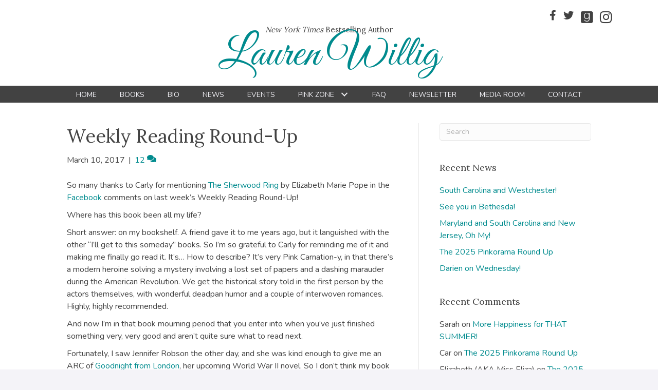

--- FILE ---
content_type: text/html; charset=UTF-8
request_url: https://laurenwillig.com/2017/03/10/weekly-reading-round-up-252/
body_size: 17680
content:
<!DOCTYPE html>
<html lang="en-US">
<head>
<meta charset="UTF-8" />
<meta name='viewport' content='width=device-width, initial-scale=1.0' />
<meta http-equiv='X-UA-Compatible' content='IE=edge' />
<link rel="profile" href="https://gmpg.org/xfn/11" />
<meta name='robots' content='index, follow, max-image-preview:large, max-snippet:-1, max-video-preview:-1' />

            <script data-no-defer="1" data-ezscrex="false" data-cfasync="false" data-pagespeed-no-defer data-cookieconsent="ignore">
                var ctPublicFunctions = {"_ajax_nonce":"aef463178d","_rest_nonce":"9650ac1231","_ajax_url":"\/wp-admin\/admin-ajax.php","_rest_url":"https:\/\/laurenwillig.com\/wp-json\/","data__cookies_type":"native","data__ajax_type":"rest","data__bot_detector_enabled":0,"data__frontend_data_log_enabled":1,"cookiePrefix":"","wprocket_detected":false,"host_url":"laurenwillig.com","text__ee_click_to_select":"Click to select the whole data","text__ee_original_email":"The complete one is","text__ee_got_it":"Got it","text__ee_blocked":"Blocked","text__ee_cannot_connect":"Cannot connect","text__ee_cannot_decode":"Can not decode email. Unknown reason","text__ee_email_decoder":"CleanTalk email decoder","text__ee_wait_for_decoding":"The magic is on the way!","text__ee_decoding_process":"Please wait a few seconds while we decode the contact data."}
            </script>
        
            <script data-no-defer="1" data-ezscrex="false" data-cfasync="false" data-pagespeed-no-defer data-cookieconsent="ignore">
                var ctPublic = {"_ajax_nonce":"aef463178d","settings__forms__check_internal":"0","settings__forms__check_external":"0","settings__forms__force_protection":0,"settings__forms__search_test":"1","settings__forms__wc_add_to_cart":0,"settings__data__bot_detector_enabled":0,"settings__sfw__anti_crawler":0,"blog_home":"https:\/\/laurenwillig.com\/","pixel__setting":"0","pixel__enabled":false,"pixel__url":null,"data__email_check_before_post":1,"data__email_check_exist_post":0,"data__cookies_type":"native","data__key_is_ok":true,"data__visible_fields_required":true,"wl_brandname":"Anti-Spam by CleanTalk","wl_brandname_short":"CleanTalk","ct_checkjs_key":1275873499,"emailEncoderPassKey":"7a324ed806f3d0c75bd789a82d351ba9","bot_detector_forms_excluded":"W10=","advancedCacheExists":false,"varnishCacheExists":false,"wc_ajax_add_to_cart":false}
            </script>
        
	<!-- This site is optimized with the Yoast SEO plugin v26.7 - https://yoast.com/wordpress/plugins/seo/ -->
	<title>Weekly Reading Round-Up - Lauren Willig</title>
	<link rel="canonical" href="https://laurenwillig.com/2017/03/10/weekly-reading-round-up-252/" />
	<meta property="og:locale" content="en_US" />
	<meta property="og:type" content="article" />
	<meta property="og:title" content="Weekly Reading Round-Up - Lauren Willig" />
	<meta property="og:description" content="So many thanks to Carly for mentioning The Sherwood Ring by Elizabeth Marie Pope in the Facebook comments on last week&#8217;s Weekly Reading Round-Up! Where has this book been all my life? Short answer: on my bookshelf. A friend gave it to me years ago, but it languished with the other &#8220;I&#8217;ll get to this&hellip;" />
	<meta property="og:url" content="https://laurenwillig.com/2017/03/10/weekly-reading-round-up-252/" />
	<meta property="og:site_name" content="Lauren Willig" />
	<meta property="article:publisher" content="https://www.facebook.com/LaurenWillig" />
	<meta property="article:published_time" content="2017-03-11T00:22:35+00:00" />
	<meta property="og:image" content="//ir-na.amazon-adsystem.com/e/ir?t=laurwill-20&l=am2&o=1&a=0618150749" />
	<meta name="author" content="Lauren Willig" />
	<meta name="twitter:card" content="summary_large_image" />
	<meta name="twitter:creator" content="@laurenwillig" />
	<meta name="twitter:site" content="@laurenwillig" />
	<meta name="twitter:label1" content="Written by" />
	<meta name="twitter:data1" content="Lauren Willig" />
	<meta name="twitter:label2" content="Est. reading time" />
	<meta name="twitter:data2" content="1 minute" />
	<script type="application/ld+json" class="yoast-schema-graph">{"@context":"https://schema.org","@graph":[{"@type":"Article","@id":"https://laurenwillig.com/2017/03/10/weekly-reading-round-up-252/#article","isPartOf":{"@id":"https://laurenwillig.com/2017/03/10/weekly-reading-round-up-252/"},"author":{"name":"Lauren Willig","@id":"https://laurenwillig.com/#/schema/person/145ed0eea69f71577ed001931419485d"},"headline":"Weekly Reading Round-Up","datePublished":"2017-03-11T00:22:35+00:00","mainEntityOfPage":{"@id":"https://laurenwillig.com/2017/03/10/weekly-reading-round-up-252/"},"wordCount":219,"commentCount":12,"articleSection":["Weekly Reading Round-Up"],"inLanguage":"en-US","potentialAction":[{"@type":"CommentAction","name":"Comment","target":["https://laurenwillig.com/2017/03/10/weekly-reading-round-up-252/#respond"]}]},{"@type":"WebPage","@id":"https://laurenwillig.com/2017/03/10/weekly-reading-round-up-252/","url":"https://laurenwillig.com/2017/03/10/weekly-reading-round-up-252/","name":"Weekly Reading Round-Up - Lauren Willig","isPartOf":{"@id":"https://laurenwillig.com/#website"},"datePublished":"2017-03-11T00:22:35+00:00","author":{"@id":"https://laurenwillig.com/#/schema/person/145ed0eea69f71577ed001931419485d"},"breadcrumb":{"@id":"https://laurenwillig.com/2017/03/10/weekly-reading-round-up-252/#breadcrumb"},"inLanguage":"en-US","potentialAction":[{"@type":"ReadAction","target":["https://laurenwillig.com/2017/03/10/weekly-reading-round-up-252/"]}]},{"@type":"BreadcrumbList","@id":"https://laurenwillig.com/2017/03/10/weekly-reading-round-up-252/#breadcrumb","itemListElement":[{"@type":"ListItem","position":1,"name":"Home","item":"https://laurenwillig.com/"},{"@type":"ListItem","position":2,"name":"News","item":"https://laurenwillig.com/news/"},{"@type":"ListItem","position":3,"name":"Weekly Reading Round-Up"}]},{"@type":"WebSite","@id":"https://laurenwillig.com/#website","url":"https://laurenwillig.com/","name":"Lauren Willig","description":"Author","potentialAction":[{"@type":"SearchAction","target":{"@type":"EntryPoint","urlTemplate":"https://laurenwillig.com/?s={search_term_string}"},"query-input":{"@type":"PropertyValueSpecification","valueRequired":true,"valueName":"search_term_string"}}],"inLanguage":"en-US"},{"@type":"Person","@id":"https://laurenwillig.com/#/schema/person/145ed0eea69f71577ed001931419485d","name":"Lauren Willig","image":{"@type":"ImageObject","inLanguage":"en-US","@id":"https://laurenwillig.com/#/schema/person/image/","url":"https://secure.gravatar.com/avatar/1717edbfd7a4ee9bb97d8dbc9a6838a3b067abb5d3d8e58241c3d18d25fc2227?s=96&d=mm&r=g","contentUrl":"https://secure.gravatar.com/avatar/1717edbfd7a4ee9bb97d8dbc9a6838a3b067abb5d3d8e58241c3d18d25fc2227?s=96&d=mm&r=g","caption":"Lauren Willig"}}]}</script>
	<!-- / Yoast SEO plugin. -->


<link rel='dns-prefetch' href='//fonts.googleapis.com' />
<link href='https://fonts.gstatic.com' crossorigin rel='preconnect' />
<link rel="alternate" type="application/rss+xml" title="Lauren Willig &raquo; Feed" href="https://laurenwillig.com/feed/" />
<link rel="alternate" type="application/rss+xml" title="Lauren Willig &raquo; Comments Feed" href="https://laurenwillig.com/comments/feed/" />
<link rel="alternate" type="application/rss+xml" title="Lauren Willig &raquo; Weekly Reading Round-Up Comments Feed" href="https://laurenwillig.com/2017/03/10/weekly-reading-round-up-252/feed/" />
<link rel="alternate" title="oEmbed (JSON)" type="application/json+oembed" href="https://laurenwillig.com/wp-json/oembed/1.0/embed?url=https%3A%2F%2Flaurenwillig.com%2F2017%2F03%2F10%2Fweekly-reading-round-up-252%2F" />
<link rel="alternate" title="oEmbed (XML)" type="text/xml+oembed" href="https://laurenwillig.com/wp-json/oembed/1.0/embed?url=https%3A%2F%2Flaurenwillig.com%2F2017%2F03%2F10%2Fweekly-reading-round-up-252%2F&#038;format=xml" />
<style id='wp-img-auto-sizes-contain-inline-css'>
img:is([sizes=auto i],[sizes^="auto," i]){contain-intrinsic-size:3000px 1500px}
/*# sourceURL=wp-img-auto-sizes-contain-inline-css */
</style>
<link rel='stylesheet' id='cleantalk-public-css-css' href='https://laurenwillig.com/wp-content/plugins/cleantalk-spam-protect/css/cleantalk-public.min.css?ver=6.70.1_1766154276' media='all' />
<link rel='stylesheet' id='cleantalk-email-decoder-css-css' href='https://laurenwillig.com/wp-content/plugins/cleantalk-spam-protect/css/cleantalk-email-decoder.min.css?ver=6.70.1_1766154276' media='all' />
<link rel='stylesheet' id='novelist-css' href='https://laurenwillig.com/wp-content/plugins/novelist/templates/novelist-front-end.css?ver=1.3.0' media='all' />
<style id='novelist-inline-css'>
.novelist-button {
			background: #333333;
		}
		
		.novelist-button:hover {
			background: #010101;
		}.novelist-button, .novelist-button:hover {
			color: #ffffff;
		}
/*# sourceURL=novelist-inline-css */
</style>
<link rel='stylesheet' id='rs-plugin-settings-css' href='https://laurenwillig.com/wp-content/plugins/revslider/public/assets/css/settings.css?ver=5.4.8.2' media='all' />
<style id='rs-plugin-settings-inline-css'>
#rs-demo-id {}
/*# sourceURL=rs-plugin-settings-inline-css */
</style>
<link rel='stylesheet' id='font-awesome-5-css' href='https://laurenwillig.com/wp-content/plugins/bb-plugin/fonts/fontawesome/5.15.4/css/all.min.css?ver=2.10.0.5' media='all' />
<link rel='stylesheet' id='font-awesome-css' href='https://laurenwillig.com/wp-content/plugins/bb-plugin/fonts/fontawesome/5.15.4/css/v4-shims.min.css?ver=2.10.0.5' media='all' />
<link rel='stylesheet' id='icon-1523828273-css' href='https://laurenwillig.com/wp-content/uploads/bb-plugin/icons/icon-1523828273/style.css?ver=2.10.0.5' media='all' />
<link rel='stylesheet' id='fl-builder-layout-bundle-aff2a42db6b23f7fbbbf1acf9dac8169-css' href='https://laurenwillig.com/wp-content/uploads/bb-plugin/cache/aff2a42db6b23f7fbbbf1acf9dac8169-layout-bundle.css?ver=2.10.0.5-1.5.2.1' media='all' />
<link rel='stylesheet' id='jquery-magnificpopup-css' href='https://laurenwillig.com/wp-content/plugins/bb-plugin/css/jquery.magnificpopup.min.css?ver=2.10.0.5' media='all' />
<link rel='stylesheet' id='bootstrap-css' href='https://laurenwillig.com/wp-content/themes/bb-theme/css/bootstrap.min.css?ver=1.7.19.1' media='all' />
<link rel='stylesheet' id='fl-automator-skin-css' href='https://laurenwillig.com/wp-content/uploads/bb-theme/skin-693461fc5d489.css?ver=1.7.19.1' media='all' />
<link rel='stylesheet' id='pp-animate-css' href='https://laurenwillig.com/wp-content/plugins/bbpowerpack/assets/css/animate.min.css?ver=3.5.1' media='all' />
<link rel='stylesheet' id='fl-builder-google-fonts-8f7c1ee6a9b9e319523914a522ec0709-css' href='//fonts.googleapis.com/css?family=Nunito%3A300%2C400%2C700%7CLora%3A400%7CGreat+Vibes%3A400&#038;ver=6.9' media='all' />
<script src="https://laurenwillig.com/wp-content/plugins/cleantalk-spam-protect/js/apbct-public-bundle_gathering.min.js?ver=6.70.1_1766154276" id="apbct-public-bundle_gathering.min-js-js"></script>
<script src="https://laurenwillig.com/wp-includes/js/jquery/jquery.min.js?ver=3.7.1" id="jquery-core-js"></script>
<script src="https://laurenwillig.com/wp-includes/js/jquery/jquery-migrate.min.js?ver=3.4.1" id="jquery-migrate-js"></script>
<script src="https://laurenwillig.com/wp-content/plugins/revslider/public/assets/js/jquery.themepunch.tools.min.js?ver=5.4.8.2" id="tp-tools-js"></script>
<script src="https://laurenwillig.com/wp-content/plugins/revslider/public/assets/js/jquery.themepunch.revolution.min.js?ver=5.4.8.2" id="revmin-js"></script>
<link rel="https://api.w.org/" href="https://laurenwillig.com/wp-json/" /><link rel="alternate" title="JSON" type="application/json" href="https://laurenwillig.com/wp-json/wp/v2/posts/10143" /><link rel="EditURI" type="application/rsd+xml" title="RSD" href="https://laurenwillig.com/xmlrpc.php?rsd" />
<link rel='shortlink' href='https://laurenwillig.com/?p=10143' />
		<script>
			var bb_powerpack = {
				version: '2.40.10',
				getAjaxUrl: function() { return atob( 'aHR0cHM6Ly9sYXVyZW53aWxsaWcuY29tL3dwLWFkbWluL2FkbWluLWFqYXgucGhw' ); },
				callback: function() {},
				mapMarkerData: {},
				post_id: '10143',
				search_term: '',
				current_page: 'https://laurenwillig.com/2017/03/10/weekly-reading-round-up-252/',
				conditionals: {
					is_front_page: false,
					is_home: false,
					is_archive: false,
					current_post_type: '',
					is_tax: false,
										is_author: false,
					current_author: false,
					is_search: false,
									}
			};
		</script>
		<link rel="pingback" href="https://laurenwillig.com/xmlrpc.php">
<style>.recentcomments a{display:inline !important;padding:0 !important;margin:0 !important;}</style><meta name="generator" content="Powered by Slider Revolution 5.4.8.2 - responsive, Mobile-Friendly Slider Plugin for WordPress with comfortable drag and drop interface." />
<script type="text/javascript">function setREVStartSize(e){									
						try{ e.c=jQuery(e.c);var i=jQuery(window).width(),t=9999,r=0,n=0,l=0,f=0,s=0,h=0;
							if(e.responsiveLevels&&(jQuery.each(e.responsiveLevels,function(e,f){f>i&&(t=r=f,l=e),i>f&&f>r&&(r=f,n=e)}),t>r&&(l=n)),f=e.gridheight[l]||e.gridheight[0]||e.gridheight,s=e.gridwidth[l]||e.gridwidth[0]||e.gridwidth,h=i/s,h=h>1?1:h,f=Math.round(h*f),"fullscreen"==e.sliderLayout){var u=(e.c.width(),jQuery(window).height());if(void 0!=e.fullScreenOffsetContainer){var c=e.fullScreenOffsetContainer.split(",");if (c) jQuery.each(c,function(e,i){u=jQuery(i).length>0?u-jQuery(i).outerHeight(!0):u}),e.fullScreenOffset.split("%").length>1&&void 0!=e.fullScreenOffset&&e.fullScreenOffset.length>0?u-=jQuery(window).height()*parseInt(e.fullScreenOffset,0)/100:void 0!=e.fullScreenOffset&&e.fullScreenOffset.length>0&&(u-=parseInt(e.fullScreenOffset,0))}f=u}else void 0!=e.minHeight&&f<e.minHeight&&(f=e.minHeight);e.c.closest(".rev_slider_wrapper").css({height:f})					
						}catch(d){console.log("Failure at Presize of Slider:"+d)}						
					};</script>
</head>
<body class="wp-singular post-template-default single single-post postid-10143 single-format-standard wp-theme-bb-theme fl-builder-2-10-0-5 fl-themer-1-5-2-1 fl-theme-1-7-19-1 fl-no-js fl-theme-builder-header fl-theme-builder-header-header fl-theme-builder-footer fl-theme-builder-footer-footer fl-framework-bootstrap fl-preset-default fl-full-width fl-has-sidebar fl-search-active" itemscope="itemscope" itemtype="https://schema.org/WebPage">
<a aria-label="Skip to content" class="fl-screen-reader-text" href="#fl-main-content">Skip to content</a><div class="fl-page">
	<header class="fl-builder-content fl-builder-content-51 fl-builder-global-templates-locked" data-post-id="51" data-type="header" data-sticky="0" data-sticky-on="" data-sticky-breakpoint="medium" data-shrink="0" data-overlay="0" data-overlay-bg="transparent" data-shrink-image-height="50px" role="banner" itemscope="itemscope" itemtype="http://schema.org/WPHeader"><div class="fl-row fl-row-full-width fl-row-bg-color fl-node-5ad3c724d3840 fl-row-default-height fl-row-align-center" data-node="5ad3c724d3840">
	<div class="fl-row-content-wrap">
						<div class="fl-row-content fl-row-fixed-width fl-node-content">
		
<div class="fl-col-group fl-node-5ad3c724d388b fl-col-group-equal-height fl-col-group-align-center fl-col-group-custom-width" data-node="5ad3c724d388b">
			<div class="fl-col fl-node-5ad3c724d3912 fl-col-bg-color fl-col-small-custom-width" data-node="5ad3c724d3912">
	<div class="fl-col-content fl-node-content"><div class="fl-module fl-module-icon-group fl-node-5ad3c724d3abe" data-node="5ad3c724d3abe">
	<div class="fl-module-content fl-node-content">
		<div class="fl-icon-group">
	<span class="fl-icon">
								<a href="https://www.facebook.com/LaurenWillig" target="_blank" rel="noopener" >
							<i class="fa fa-facebook" aria-hidden="true"></i>
						</a>
			</span>
		<span class="fl-icon">
								<a href="https://twitter.com/laurenwillig" target="_blank" rel="noopener" >
							<i class="fa fa-twitter" aria-hidden="true"></i>
						</a>
			</span>
		<span class="fl-icon">
								<a href="https://www.goodreads.com/author/show/14469.Lauren_Willig" target="_blank" rel="noopener" >
							<i class="fabrands-goodreads" aria-hidden="true"></i>
						</a>
			</span>
		<span class="fl-icon">
								<a href="https://www.instagram.com/laurenwillig/" target="_blank" rel="noopener" >
							<i class="fabrands-instagram" aria-hidden="true"></i>
						</a>
			</span>
	</div>
	</div>
</div>
</div>
</div>
	</div>

<div class="fl-col-group fl-node-5afc8eb832c9f" data-node="5afc8eb832c9f">
			<div class="fl-col fl-node-5afc8eb832d83 fl-col-bg-color" data-node="5afc8eb832d83">
	<div class="fl-col-content fl-node-content"><div class="fl-module fl-module-heading fl-node-5afc8eb832bfa" data-node="5afc8eb832bfa">
	<div class="fl-module-content fl-node-content">
		<h2 class="fl-heading">
		<span class="fl-heading-text"><em>New York Times</em> Bestselling Author</span>
	</h2>
	</div>
</div>
</div>
</div>
	</div>

<div class="fl-col-group fl-node-5ad3c82be3dcf" data-node="5ad3c82be3dcf">
			<div class="fl-col fl-node-5ad3c82be3f06 fl-col-bg-color" data-node="5ad3c82be3f06">
	<div class="fl-col-content fl-node-content"><div class="fl-module fl-module-heading fl-node-5ad3c724d394f" data-node="5ad3c724d394f">
	<div class="fl-module-content fl-node-content">
		<h1 class="fl-heading">
		<a
		href="https://laurenwillig.com"
		title="Lauren Willig"
		target="_self"
			>
		<span class="fl-heading-text">Lauren Willig</span>
		</a>
	</h1>
	</div>
</div>
</div>
</div>
	</div>
		</div>
	</div>
</div>
<div class="fl-row fl-row-full-width fl-row-bg-color fl-node-5ad3c7974348d fl-row-default-height fl-row-align-center" data-node="5ad3c7974348d">
	<div class="fl-row-content-wrap">
						<div class="fl-row-content fl-row-fixed-width fl-node-content">
		
<div class="fl-col-group fl-node-5ad3c79744f75" data-node="5ad3c79744f75">
			<div class="fl-col fl-node-5ad3c7974500f fl-col-bg-color" data-node="5ad3c7974500f">
	<div class="fl-col-content fl-node-content"><div class="fl-module fl-module-pp-advanced-menu fl-node-5ad3c7b47729b" data-node="5ad3c7b47729b">
	<div class="fl-module-content fl-node-content">
		<div class="pp-advanced-menu pp-advanced-menu-accordion-collapse pp-menu-default pp-menu-align-center pp-menu-position-below">
   				<div class="pp-advanced-menu-mobile">
			<button class="pp-advanced-menu-mobile-toggle hamburger" tabindex="0" aria-label="Menu" aria-expanded="false">
				<div class="pp-hamburger"><div class="pp-hamburger-box"><div class="pp-hamburger-inner"></div></div></div>			</button>
			</div>
			   	<div class="pp-clear"></div>
	<nav class="pp-menu-nav" aria-label="Menu" itemscope="itemscope" itemtype="https://schema.org/SiteNavigationElement">
		<ul id="menu-primary-navigation" class="menu pp-advanced-menu-horizontal pp-toggle-arrows"><li id="menu-item-43" class="menu-item menu-item-type-post_type menu-item-object-page menu-item-home"><a href="https://laurenwillig.com/"><span class="menu-item-text">Home</span></a></li><li id="menu-item-88" class="menu-item menu-item-type-custom menu-item-object-custom"><a href="/books"><span class="menu-item-text">Books</span></a></li><li id="menu-item-41" class="menu-item menu-item-type-post_type menu-item-object-page"><a href="https://laurenwillig.com/bio/"><span class="menu-item-text">Bio</span></a></li><li id="menu-item-39" class="menu-item menu-item-type-post_type menu-item-object-page current_page_parent"><a href="https://laurenwillig.com/news/"><span class="menu-item-text">News</span></a></li><li id="menu-item-358" class="menu-item menu-item-type-post_type menu-item-object-page"><a href="https://laurenwillig.com/events/"><span class="menu-item-text">Events</span></a></li><li id="menu-item-196" class="menu-item menu-item-type-post_type menu-item-object-page menu-item-has-children pp-has-submenu"><div class="pp-has-submenu-container"><a href="https://laurenwillig.com/pink-zone/"><span class="menu-item-text">Pink Zone<span class="pp-menu-toggle" tabindex="0" aria-expanded="false" aria-label="Pink Zone: submenu" role="button"></span></span></a></div><ul class="sub-menu">	<li id="menu-item-273" class="menu-item menu-item-type-post_type menu-item-object-page"><a href="https://laurenwillig.com/book-order/"><span class="menu-item-text">Book Order</span></a></li>	<li id="menu-item-328" class="menu-item menu-item-type-post_type menu-item-object-page"><a href="https://laurenwillig.com/family-trees/"><span class="menu-item-text">Family Trees</span></a></li>	<li id="menu-item-345" class="menu-item menu-item-type-post_type menu-item-object-page"><a href="https://laurenwillig.com/whos-who/"><span class="menu-item-text">Who&#8217;s Who</span></a></li>	<li id="menu-item-337" class="menu-item menu-item-type-post_type menu-item-object-page"><a href="https://laurenwillig.com/cheat-sheets/"><span class="menu-item-text">Cheat Sheets</span></a></li>	<li id="menu-item-318" class="menu-item menu-item-type-post_type menu-item-object-page"><a href="https://laurenwillig.com/playlists/"><span class="menu-item-text">Playlists</span></a></li></ul></li><li id="menu-item-207" class="menu-item menu-item-type-post_type menu-item-object-page"><a href="https://laurenwillig.com/faq/"><span class="menu-item-text">FAQ</span></a></li><li id="menu-item-50" class="menu-item menu-item-type-post_type menu-item-object-page"><a href="https://laurenwillig.com/newsletter/"><span class="menu-item-text">Newsletter</span></a></li><li id="menu-item-40" class="menu-item menu-item-type-post_type menu-item-object-page"><a href="https://laurenwillig.com/media-room/"><span class="menu-item-text">Media Room</span></a></li><li id="menu-item-46" class="menu-item menu-item-type-post_type menu-item-object-page"><a href="https://laurenwillig.com/contact/"><span class="menu-item-text">Contact</span></a></li></ul>	</nav>
</div>
	</div>
</div>
</div>
</div>
	</div>
		</div>
	</div>
</div>
</header>	<div id="fl-main-content" class="fl-page-content" itemprop="mainContentOfPage" role="main">

		
<div class="container">
	<div class="row">

		
		<div class="fl-content fl-content-left col-md-8">
			<article class="fl-post post-10143 post type-post status-publish format-standard hentry category-weekly-reading-round-up" id="fl-post-10143" itemscope itemtype="https://schema.org/BlogPosting">

	
	<header class="fl-post-header">
		<h1 class="fl-post-title" itemprop="headline">
			Weekly Reading Round-Up					</h1>
		<div class="fl-post-meta fl-post-meta-top"><span class="fl-post-date">March 10, 2017</span><span class="fl-sep"> | </span><span class="fl-comments-popup-link"><a href="https://laurenwillig.com/2017/03/10/weekly-reading-round-up-252/#comments" tabindex="-1" aria-hidden="true"><span aria-label="Comments: 12">12 <i aria-hidden="true" class="fas fa-comments"></i></span></a></span></div><meta itemscope itemprop="mainEntityOfPage" itemtype="https://schema.org/WebPage" itemid="https://laurenwillig.com/2017/03/10/weekly-reading-round-up-252/" content="Weekly Reading Round-Up" /><meta itemprop="datePublished" content="2017-03-10" /><meta itemprop="dateModified" content="2017-03-10" /><div itemprop="publisher" itemscope itemtype="https://schema.org/Organization"><meta itemprop="name" content="Lauren Willig"></div><div itemscope itemprop="author" itemtype="https://schema.org/Person"><meta itemprop="url" content="https://laurenwillig.com/author/lwillig/" /><meta itemprop="name" content="Lauren Willig" /></div><div itemprop="interactionStatistic" itemscope itemtype="https://schema.org/InteractionCounter"><meta itemprop="interactionType" content="https://schema.org/CommentAction" /><meta itemprop="userInteractionCount" content="12" /></div>	</header><!-- .fl-post-header -->

	
	
	<div class="fl-post-content clearfix" itemprop="text">
		<p>So many thanks to Carly for mentioning <a target="_blank" href="https://www.amazon.com/gp/product/0618150749/ref=as_li_tl?ie=UTF8&#038;camp=1789&#038;creative=9325&#038;creativeASIN=0618150749&#038;linkCode=as2&#038;tag=laurwill-20&#038;linkId=92c5c028327c8f3cd09c529de8fa75df">The Sherwood Ring</a><img decoding="async" src="//ir-na.amazon-adsystem.com/e/ir?t=laurwill-20&#038;l=am2&#038;o=1&#038;a=0618150749" width="1" height="1" border="0" alt="" style="border:none !important; margin:0px !important;" /> by Elizabeth Marie Pope in the <a href="https://www.facebook.com/LaurenWillig/">Facebook </a>comments on last week&#8217;s Weekly Reading Round-Up! </p>
<p>Where has this book been all my life?</p>
<p>Short answer: on my bookshelf.  A friend gave it to me years ago, but it languished with the other &#8220;I&#8217;ll get to this someday&#8221; books.  So I&#8217;m so grateful to Carly for reminding me of it and making me finally go read it.  It&#8217;s&#8230;  How to describe?  It&#8217;s very Pink Carnation-y, in that there&#8217;s a  modern heroine solving a mystery involving a lost set of papers and a dashing marauder during the American Revolution.  We get the historical story told in the first person by the actors themselves, with wonderful deadpan humor and a couple of interwoven romances.  Highly, highly recommended.</p>
<p>And now I&#8217;m in that book mourning period that you enter into when you&#8217;ve just finished something very, very good and aren&#8217;t quite sure what to read next.  </p>
<p>Fortunately, I saw Jennifer Robson the other day, and she was kind enough to give me an ARC of <a target="_blank" href="https://www.amazon.com/gp/product/0062389858/ref=as_li_tl?ie=UTF8&#038;camp=1789&#038;creative=9325&#038;creativeASIN=0062389858&#038;linkCode=as2&#038;tag=laurwill-20&#038;linkId=f4fd63ca7d0a77bdb8214ab2945d0e47">Goodnight from London</a><img decoding="async" src="//ir-na.amazon-adsystem.com/e/ir?t=laurwill-20&#038;l=am2&#038;o=1&#038;a=0062389858" width="1" height="1" border="0" alt="" style="border:none !important; margin:0px !important;" />, her upcoming World War II novel.  So I don&#8217;t think my book slump will last long!</p>
<p>What have you been reading this week?</p>
	</div><!-- .fl-post-content -->

	
	<div class="fl-post-meta fl-post-meta-bottom"><div class="fl-post-cats-tags">Posted in <a href="https://laurenwillig.com/category/weekly-reading-round-up/" rel="category tag">Weekly Reading Round-Up</a></div></div>		
</article>
<div class="fl-comments">

	
		<div class="fl-comments-list">

		<h2 class="fl-comments-list-title">
			12 Comments		</h2>

		<ol id="comments">
		<li class="comment even thread-even depth-1" id="li-comment-26671">
	<div id="comment-26671" class="comment-body clearfix">

		<div class="comment-meta">
			<span class="comment-avatar">
				<img alt='' src='https://secure.gravatar.com/avatar/2c1f79a8c479d89484091bffd6fd7d2a1983a9528186613a4641b3b690cc154c?s=80&#038;d=mm&#038;r=g' srcset='https://secure.gravatar.com/avatar/2c1f79a8c479d89484091bffd6fd7d2a1983a9528186613a4641b3b690cc154c?s=160&#038;d=mm&#038;r=g 2x' class='avatar avatar-80 photo' height='80' width='80' decoding='async'/>			</span>
			<span class="comment-author-link">mary</span> <span class="comment-date">on March 10, 2017 at 10:11 pm</span>
		</div><!-- .comment-meta -->

		<div class="comment-content clearfix">
						<p>Rhys Bowen&#8217;s In Farleigh Fields. Another WWII story &#8211; spies, romance and shady characters. Haven&#8217;t finished it quite yet &#8211; probably will tonight. Also re-read Janet Evanovich&#8217;s Pursuit, the last (so far) in the O&#8217;Hare and Fox series. Also for the historian in you, Lauren, you&#8217;ll probably enjoy Clementine by Sonia Purnell. Very interesting.</p>
					</div><!-- .comment-content -->

		<div class="comment-reply-link"><a rel="nofollow" class="comment-reply-link" href="#comment-26671" data-commentid="26671" data-postid="10143" data-belowelement="comment-26671" data-respondelement="respond" data-replyto="Reply to mary" aria-label="Reply to mary">Reply</a></div>
	</div><!-- .comment-body -->
</li><!-- #comment-## -->
<li class="comment odd alt thread-odd thread-alt depth-1" id="li-comment-26672">
	<div id="comment-26672" class="comment-body clearfix">

		<div class="comment-meta">
			<span class="comment-avatar">
				<img alt='' src='https://secure.gravatar.com/avatar/3c0d33b1b3f5b09f45bec8cef2f8306b6e4fcc0d5c665c2c6dcbeacc57caa9ea?s=80&#038;d=mm&#038;r=g' srcset='https://secure.gravatar.com/avatar/3c0d33b1b3f5b09f45bec8cef2f8306b6e4fcc0d5c665c2c6dcbeacc57caa9ea?s=160&#038;d=mm&#038;r=g 2x' class='avatar avatar-80 photo' height='80' width='80' loading='lazy' decoding='async'/>			</span>
			<span class="comment-author-link">Pat Dupuy</span> <span class="comment-date">on March 10, 2017 at 10:14 pm</span>
		</div><!-- .comment-meta -->

		<div class="comment-content clearfix">
						<p>I&#8217;m reading The Wicked C ity. So good! I just finished an ARC of MJ  Carter: The Devil&#8217;s Feast. Really liked it. For you Victoria fans it takes place right after she had her first or second baby.</p>
					</div><!-- .comment-content -->

		<div class="comment-reply-link"><a rel="nofollow" class="comment-reply-link" href="#comment-26672" data-commentid="26672" data-postid="10143" data-belowelement="comment-26672" data-respondelement="respond" data-replyto="Reply to Pat Dupuy" aria-label="Reply to Pat Dupuy">Reply</a></div>
	</div><!-- .comment-body -->
</li><!-- #comment-## -->
<li class="comment even thread-even depth-1" id="li-comment-26673">
	<div id="comment-26673" class="comment-body clearfix">

		<div class="comment-meta">
			<span class="comment-avatar">
				<img alt='' src='https://secure.gravatar.com/avatar/f2a94c6caf9e6e1900970dd588e9a610c73456609d15eaeea5420c96e87603f0?s=80&#038;d=mm&#038;r=g' srcset='https://secure.gravatar.com/avatar/f2a94c6caf9e6e1900970dd588e9a610c73456609d15eaeea5420c96e87603f0?s=160&#038;d=mm&#038;r=g 2x' class='avatar avatar-80 photo' height='80' width='80' loading='lazy' decoding='async'/>			</span>
			<span class="comment-author-link">Lauren H</span> <span class="comment-date">on March 10, 2017 at 10:51 pm</span>
		</div><!-- .comment-meta -->

		<div class="comment-content clearfix">
						<p>I just finished Karen White&#8217;s The Night the Lights Went Out, which I started last week. Could not put it down. Definite book mourning. Can&#8217;t wait for it to come out so I can buy it and read it again! So glad I got this galley because I&#8217;ve been in a reading slump, not really enthusiastic about anything.</p>
					</div><!-- .comment-content -->

		<div class="comment-reply-link"><a rel="nofollow" class="comment-reply-link" href="#comment-26673" data-commentid="26673" data-postid="10143" data-belowelement="comment-26673" data-respondelement="respond" data-replyto="Reply to Lauren H" aria-label="Reply to Lauren H">Reply</a></div>
	</div><!-- .comment-body -->
</li><!-- #comment-## -->
<li class="comment odd alt thread-odd thread-alt depth-1" id="li-comment-26674">
	<div id="comment-26674" class="comment-body clearfix">

		<div class="comment-meta">
			<span class="comment-avatar">
				<img alt='' src='https://secure.gravatar.com/avatar/7716a18defb10c195dc0cae5f79e96c657e94c8c901713daf29b52f992731234?s=80&#038;d=mm&#038;r=g' srcset='https://secure.gravatar.com/avatar/7716a18defb10c195dc0cae5f79e96c657e94c8c901713daf29b52f992731234?s=160&#038;d=mm&#038;r=g 2x' class='avatar avatar-80 photo' height='80' width='80' loading='lazy' decoding='async'/>			</span>
			<span class="comment-author-link"><a href="http://strange-and-random-happenstance.blogspot.com/" class="url" rel="ugc external nofollow">Miss Eliza</a></span> <span class="comment-date">on March 11, 2017 at 4:03 am</span>
		</div><!-- .comment-meta -->

		<div class="comment-content clearfix">
						<p>I finished the rather dissatisfying The Uninvited Guests by Cat Winter, was supposed to be Gothic, was a little bit to WWI Sixth Sense&#8230; now I&#8217;m reading a book for book club, A Darker Shade of Magic, which I&#8217;m really liking, because while it might be fantasy it&#8217;s in my favorite time period, Regency England!</p>
					</div><!-- .comment-content -->

		<div class="comment-reply-link"><a rel="nofollow" class="comment-reply-link" href="#comment-26674" data-commentid="26674" data-postid="10143" data-belowelement="comment-26674" data-respondelement="respond" data-replyto="Reply to Miss Eliza" aria-label="Reply to Miss Eliza">Reply</a></div>
	</div><!-- .comment-body -->
</li><!-- #comment-## -->
<li class="comment even thread-even depth-1" id="li-comment-26675">
	<div id="comment-26675" class="comment-body clearfix">

		<div class="comment-meta">
			<span class="comment-avatar">
				<img alt='' src='https://secure.gravatar.com/avatar/3ed4cea872c62b12815d89a4b357282592f7ef40f929c7b6546fb4e496252720?s=80&#038;d=mm&#038;r=g' srcset='https://secure.gravatar.com/avatar/3ed4cea872c62b12815d89a4b357282592f7ef40f929c7b6546fb4e496252720?s=160&#038;d=mm&#038;r=g 2x' class='avatar avatar-80 photo' height='80' width='80' loading='lazy' decoding='async'/>			</span>
			<span class="comment-author-link">Abby</span> <span class="comment-date">on March 11, 2017 at 10:31 am</span>
		</div><!-- .comment-meta -->

		<div class="comment-content clearfix">
						<p>Lauren, have you ever come across Elizabeth Marie Pope&#8217;s The Perilous Gard which is best described as a book I loved even more than The Sherwood Ring and that that is saying something? It has Tam Lin undertones and another great heroine. </p>
<p>For research purposes, I am reading lengthy tomes on debates on luxury and its corrupting influences in the eighteenth century, for me, I just finished Jackie Bennett&#8217;s Shakespeare&#8217;s Gardens which is a perfect blend of travel reading, gardens and Shakespeare.</p>
					</div><!-- .comment-content -->

		<div class="comment-reply-link"><a rel="nofollow" class="comment-reply-link" href="#comment-26675" data-commentid="26675" data-postid="10143" data-belowelement="comment-26675" data-respondelement="respond" data-replyto="Reply to Abby" aria-label="Reply to Abby">Reply</a></div>
	</div><!-- .comment-body -->
</li><!-- #comment-## -->
<li class="comment odd alt thread-odd thread-alt depth-1" id="li-comment-26676">
	<div id="comment-26676" class="comment-body clearfix">

		<div class="comment-meta">
			<span class="comment-avatar">
				<img alt='' src='https://secure.gravatar.com/avatar/0b9dcc307f8c8f14e8e6bc999307e5c0e0ca0820592ecd3bb2cc64c9acd88594?s=80&#038;d=mm&#038;r=g' srcset='https://secure.gravatar.com/avatar/0b9dcc307f8c8f14e8e6bc999307e5c0e0ca0820592ecd3bb2cc64c9acd88594?s=160&#038;d=mm&#038;r=g 2x' class='avatar avatar-80 photo' height='80' width='80' loading='lazy' decoding='async'/>			</span>
			<span class="comment-author-link">Sheila</span> <span class="comment-date">on March 11, 2017 at 12:23 pm</span>
		</div><!-- .comment-meta -->

		<div class="comment-content clearfix">
						<p>I can&#8217;t tell you how much I loved I Let You Go by Clare Macintosh:  A little bit romance, a lot of police procedural and some psychology, but nothing like the horrid Girl On a Train.</p>
					</div><!-- .comment-content -->

		<div class="comment-reply-link"><a rel="nofollow" class="comment-reply-link" href="#comment-26676" data-commentid="26676" data-postid="10143" data-belowelement="comment-26676" data-respondelement="respond" data-replyto="Reply to Sheila" aria-label="Reply to Sheila">Reply</a></div>
	</div><!-- .comment-body -->
</li><!-- #comment-## -->
<li class="comment even thread-even depth-1" id="li-comment-26677">
	<div id="comment-26677" class="comment-body clearfix">

		<div class="comment-meta">
			<span class="comment-avatar">
				<img alt='' src='https://secure.gravatar.com/avatar/99cdc15064a756de83a64eae60db8eaaec09ee8d4f16fffa6864dc65ec02db5e?s=80&#038;d=mm&#038;r=g' srcset='https://secure.gravatar.com/avatar/99cdc15064a756de83a64eae60db8eaaec09ee8d4f16fffa6864dc65ec02db5e?s=160&#038;d=mm&#038;r=g 2x' class='avatar avatar-80 photo' height='80' width='80' loading='lazy' decoding='async'/>			</span>
			<span class="comment-author-link">Mary List</span> <span class="comment-date">on March 11, 2017 at 3:01 pm</span>
		</div><!-- .comment-meta -->

		<div class="comment-content clearfix">
						<p>All the Weyrs Of Pern. I love The Dragonriders series. Pern is my home away from home planet.</p>
					</div><!-- .comment-content -->

		<div class="comment-reply-link"><a rel="nofollow" class="comment-reply-link" href="#comment-26677" data-commentid="26677" data-postid="10143" data-belowelement="comment-26677" data-respondelement="respond" data-replyto="Reply to Mary List" aria-label="Reply to Mary List">Reply</a></div>
	</div><!-- .comment-body -->
</li><!-- #comment-## -->
<li class="comment odd alt thread-odd thread-alt depth-1" id="li-comment-26678">
	<div id="comment-26678" class="comment-body clearfix">

		<div class="comment-meta">
			<span class="comment-avatar">
				<img alt='' src='https://secure.gravatar.com/avatar/1bab51fcb53eac8736e8e3db3290dcb5a443d549593ac1095fab8cdc7682289a?s=80&#038;d=mm&#038;r=g' srcset='https://secure.gravatar.com/avatar/1bab51fcb53eac8736e8e3db3290dcb5a443d549593ac1095fab8cdc7682289a?s=160&#038;d=mm&#038;r=g 2x' class='avatar avatar-80 photo' height='80' width='80' loading='lazy' decoding='async'/>			</span>
			<span class="comment-author-link">LynnS</span> <span class="comment-date">on March 11, 2017 at 3:38 pm</span>
		</div><!-- .comment-meta -->

		<div class="comment-content clearfix">
						<p>The Sherwood Ring has been languishing in my TBR pile for  years!  I bought it because Perilous Gard is my favorite retelling of Tam Lin.  I&#8217;m moving it up the list, now.</p>
					</div><!-- .comment-content -->

		<div class="comment-reply-link"><a rel="nofollow" class="comment-reply-link" href="#comment-26678" data-commentid="26678" data-postid="10143" data-belowelement="comment-26678" data-respondelement="respond" data-replyto="Reply to LynnS" aria-label="Reply to LynnS">Reply</a></div>
	</div><!-- .comment-body -->
</li><!-- #comment-## -->
<li class="comment even thread-even depth-1" id="li-comment-26679">
	<div id="comment-26679" class="comment-body clearfix">

		<div class="comment-meta">
			<span class="comment-avatar">
				<img alt='' src='https://secure.gravatar.com/avatar/e8c08b0d7a23e0ded7391c890da79efea2cefe0b1f1b8e8232ea9303affff1e9?s=80&#038;d=mm&#038;r=g' srcset='https://secure.gravatar.com/avatar/e8c08b0d7a23e0ded7391c890da79efea2cefe0b1f1b8e8232ea9303affff1e9?s=160&#038;d=mm&#038;r=g 2x' class='avatar avatar-80 photo' height='80' width='80' loading='lazy' decoding='async'/>			</span>
			<span class="comment-author-link">Dianna</span> <span class="comment-date">on March 12, 2017 at 6:12 pm</span>
		</div><!-- .comment-meta -->

		<div class="comment-content clearfix">
						<p>Deanna Raybourne&#8217;s (author of the Lady Julia series) 2nd Veronica Speedwell book &#8221; A Perilous Undertaking&#8221;&#8230; if you haven&#8217;t read the first one it is &#8221; A Curious Beginning&#8221;.</p>
					</div><!-- .comment-content -->

		<div class="comment-reply-link"><a rel="nofollow" class="comment-reply-link" href="#comment-26679" data-commentid="26679" data-postid="10143" data-belowelement="comment-26679" data-respondelement="respond" data-replyto="Reply to Dianna" aria-label="Reply to Dianna">Reply</a></div>
	</div><!-- .comment-body -->
</li><!-- #comment-## -->
<li class="comment odd alt thread-odd thread-alt depth-1" id="li-comment-26680">
	<div id="comment-26680" class="comment-body clearfix">

		<div class="comment-meta">
			<span class="comment-avatar">
				<img alt='' src='https://secure.gravatar.com/avatar/ad63ed19506fac8d4a654b56fa29af44d23bbb7b512d55e92d9969779f43f9cb?s=80&#038;d=mm&#038;r=g' srcset='https://secure.gravatar.com/avatar/ad63ed19506fac8d4a654b56fa29af44d23bbb7b512d55e92d9969779f43f9cb?s=160&#038;d=mm&#038;r=g 2x' class='avatar avatar-80 photo' height='80' width='80' loading='lazy' decoding='async'/>			</span>
			<span class="comment-author-link">Christine</span> <span class="comment-date">on March 13, 2017 at 7:31 am</span>
		</div><!-- .comment-meta -->

		<div class="comment-content clearfix">
						<p>Public service announcement: The Wicked City by Beatriz Williams is currently $1.99 for Kindle. I read it a few weeks ago and absolutely one of my favorite Williams books!</p>
					</div><!-- .comment-content -->

		<div class="comment-reply-link"><a rel="nofollow" class="comment-reply-link" href="#comment-26680" data-commentid="26680" data-postid="10143" data-belowelement="comment-26680" data-respondelement="respond" data-replyto="Reply to Christine" aria-label="Reply to Christine">Reply</a></div>
	</div><!-- .comment-body -->
</li><!-- #comment-## -->
<li class="comment even thread-even depth-1" id="li-comment-26681">
	<div id="comment-26681" class="comment-body clearfix">

		<div class="comment-meta">
			<span class="comment-avatar">
				<img alt='' src='https://secure.gravatar.com/avatar/11fcd0335c8c21dc703d263411089b5e611828eccd52e8e60f0e327d34893c2f?s=80&#038;d=mm&#038;r=g' srcset='https://secure.gravatar.com/avatar/11fcd0335c8c21dc703d263411089b5e611828eccd52e8e60f0e327d34893c2f?s=160&#038;d=mm&#038;r=g 2x' class='avatar avatar-80 photo' height='80' width='80' loading='lazy' decoding='async'/>			</span>
			<span class="comment-author-link">Carla</span> <span class="comment-date">on March 13, 2017 at 4:23 pm</span>
		</div><!-- .comment-meta -->

		<div class="comment-content clearfix">
						<p>Reading The Confidant by Helene Gremillon 🙂</p>
					</div><!-- .comment-content -->

		<div class="comment-reply-link"><a rel="nofollow" class="comment-reply-link" href="#comment-26681" data-commentid="26681" data-postid="10143" data-belowelement="comment-26681" data-respondelement="respond" data-replyto="Reply to Carla" aria-label="Reply to Carla">Reply</a></div>
	</div><!-- .comment-body -->
</li><!-- #comment-## -->
<li class="comment odd alt thread-odd thread-alt depth-1" id="li-comment-26682">
	<div id="comment-26682" class="comment-body clearfix">

		<div class="comment-meta">
			<span class="comment-avatar">
				<img alt='' src='https://secure.gravatar.com/avatar/7a9349fec7986b5d2778e373ac6a2133f77dbf719a81a6c1eac4bb758c4e8109?s=80&#038;d=mm&#038;r=g' srcset='https://secure.gravatar.com/avatar/7a9349fec7986b5d2778e373ac6a2133f77dbf719a81a6c1eac4bb758c4e8109?s=160&#038;d=mm&#038;r=g 2x' class='avatar avatar-80 photo' height='80' width='80' loading='lazy' decoding='async'/>			</span>
			<span class="comment-author-link">Tara</span> <span class="comment-date">on March 15, 2017 at 10:36 am</span>
		</div><!-- .comment-meta -->

		<div class="comment-content clearfix">
						<p>Just started That Summer. Loving it already.</p>
					</div><!-- .comment-content -->

		<div class="comment-reply-link"><a rel="nofollow" class="comment-reply-link" href="#comment-26682" data-commentid="26682" data-postid="10143" data-belowelement="comment-26682" data-respondelement="respond" data-replyto="Reply to Tara" aria-label="Reply to Tara">Reply</a></div>
	</div><!-- .comment-body -->
</li><!-- #comment-## -->
		</ol>

		
	</div>
			<div id="respond" class="comment-respond">
		<h3 id="reply-title" class="comment-reply-title">Leave a Comment <small><a rel="nofollow" id="cancel-comment-reply-link" href="/2017/03/10/weekly-reading-round-up-252/#respond" style="display:none;">Cancel Reply</a></small></h3><form action="https://laurenwillig.com/wp-comments-post.php" method="post" id="fl-comment-form" class="fl-comment-form"><label for="fl-comment">Comment</label><textarea id="fl-comment" name="comment" class="form-control" cols="60" rows="8"></textarea><br /><label for="fl-author">Name (required)</label>
									<input type="text" id="fl-author" name="author" class="form-control" value="" aria-required="true" /><br />
<label for="fl-email">Email (will not be published) (required)</label>
									<input type="text" id="fl-email" name="email" class="form-control" value="" aria-required="true" /><br />
<label for="fl-url">Website</label>
									<input type="text" id="fl-url" name="url" class="form-control" value="" /><br />
<p class="form-submit"><input name="submit" type="submit" id="fl-comment-form-submit" class="btn btn-primary" value="Submit Comment" /> <input type='hidden' name='comment_post_ID' value='10143' id='comment_post_ID' />
<input type='hidden' name='comment_parent' id='comment_parent' value='0' />
</p></form>	</div><!-- #respond -->
		</div>


<!-- .fl-post -->
		</div>

		<div class="fl-sidebar  fl-sidebar-right fl-sidebar-display-desktop col-md-4" itemscope="itemscope" itemtype="https://schema.org/WPSideBar">
		<aside id="search-2" class="fl-widget widget_search"><form apbct-form-sign="native_search" aria-label="Search" method="get" role="search" action="https://laurenwillig.com/" title="Type and press Enter to search.">
	<input aria-label="Search" type="search" class="fl-search-input form-control" name="s" placeholder="Search"  value="" onfocus="if (this.value === 'Search') { this.value = ''; }" onblur="if (this.value === '') this.value='Search';" />
<input
                    class="apbct_special_field apbct_email_id__search_form"
                    name="apbct__email_id__search_form"
                    aria-label="apbct__label_id__search_form"
                    type="text" size="30" maxlength="200" autocomplete="off"
                    value=""
                /><input
                   id="apbct_submit_id__search_form" 
                   class="apbct_special_field apbct__email_id__search_form"
                   name="apbct__label_id__search_form"
                   aria-label="apbct_submit_name__search_form"
                   type="submit"
                   size="30"
                   maxlength="200"
                   value="24854"
               /></form>
</aside>
		<aside id="recent-posts-2" class="fl-widget widget_recent_entries">
		<h4 class="fl-widget-title">Recent News</h4>
		<ul>
											<li>
					<a href="https://laurenwillig.com/2025/10/16/south-carolina-and-westchester/">South Carolina and Westchester!</a>
									</li>
											<li>
					<a href="https://laurenwillig.com/2025/08/28/see-you-in-bethesda/">See you in Bethesda!</a>
									</li>
											<li>
					<a href="https://laurenwillig.com/2025/08/06/maryland-and-south-carolina-and-new-jersey-oh-my/">Maryland and South Carolina and New Jersey, Oh My!</a>
									</li>
											<li>
					<a href="https://laurenwillig.com/2025/05/23/the-2025-pinkorama-round-up/">The 2025 Pinkorama Round Up</a>
									</li>
											<li>
					<a href="https://laurenwillig.com/2025/05/19/darien-on-wednesday/">Darien on Wednesday!</a>
									</li>
					</ul>

		</aside><aside id="recent-comments-2" class="fl-widget widget_recent_comments"><h4 class="fl-widget-title">Recent Comments</h4><ul id="recentcomments"><li class="recentcomments"><span class="comment-author-link">Sarah</span> on <a href="https://laurenwillig.com/2014/04/24/more-happiness-for-that-summer/#comment-123328">More Happiness for THAT SUMMER!</a></li><li class="recentcomments"><span class="comment-author-link">Car</span> on <a href="https://laurenwillig.com/2025/05/23/the-2025-pinkorama-round-up/#comment-122986">The 2025 Pinkorama Round Up</a></li><li class="recentcomments"><span class="comment-author-link">Elizabeth (AKA Miss Eliza)</span> on <a href="https://laurenwillig.com/2025/05/23/the-2025-pinkorama-round-up/#comment-122965">The 2025 Pinkorama Round Up</a></li><li class="recentcomments"><span class="comment-author-link">Debbi Olson</span> on <a href="https://laurenwillig.com/2025/05/23/the-2025-pinkorama-round-up/#comment-122963">The 2025 Pinkorama Round Up</a></li><li class="recentcomments"><span class="comment-author-link">Dara</span> on <a href="https://laurenwillig.com/2025/05/23/the-2025-pinkorama-round-up/#comment-122962">The 2025 Pinkorama Round Up</a></li></ul></aside><aside id="archives-2" class="fl-widget widget_archive"><h4 class="fl-widget-title">Archives</h4>		<label class="screen-reader-text" for="archives-dropdown-2">Archives</label>
		<select id="archives-dropdown-2" name="archive-dropdown">
			
			<option value="">Select Month</option>
				<option value='https://laurenwillig.com/2025/10/'> October 2025 </option>
	<option value='https://laurenwillig.com/2025/08/'> August 2025 </option>
	<option value='https://laurenwillig.com/2025/05/'> May 2025 </option>
	<option value='https://laurenwillig.com/2025/04/'> April 2025 </option>
	<option value='https://laurenwillig.com/2025/03/'> March 2025 </option>
	<option value='https://laurenwillig.com/2025/02/'> February 2025 </option>
	<option value='https://laurenwillig.com/2024/12/'> December 2024 </option>
	<option value='https://laurenwillig.com/2024/11/'> November 2024 </option>
	<option value='https://laurenwillig.com/2024/10/'> October 2024 </option>
	<option value='https://laurenwillig.com/2024/09/'> September 2024 </option>
	<option value='https://laurenwillig.com/2024/06/'> June 2024 </option>
	<option value='https://laurenwillig.com/2024/05/'> May 2024 </option>
	<option value='https://laurenwillig.com/2024/04/'> April 2024 </option>
	<option value='https://laurenwillig.com/2024/03/'> March 2024 </option>
	<option value='https://laurenwillig.com/2024/02/'> February 2024 </option>
	<option value='https://laurenwillig.com/2024/01/'> January 2024 </option>
	<option value='https://laurenwillig.com/2023/12/'> December 2023 </option>
	<option value='https://laurenwillig.com/2023/11/'> November 2023 </option>
	<option value='https://laurenwillig.com/2023/10/'> October 2023 </option>
	<option value='https://laurenwillig.com/2023/09/'> September 2023 </option>
	<option value='https://laurenwillig.com/2023/07/'> July 2023 </option>
	<option value='https://laurenwillig.com/2023/06/'> June 2023 </option>
	<option value='https://laurenwillig.com/2023/05/'> May 2023 </option>
	<option value='https://laurenwillig.com/2023/04/'> April 2023 </option>
	<option value='https://laurenwillig.com/2023/03/'> March 2023 </option>
	<option value='https://laurenwillig.com/2023/02/'> February 2023 </option>
	<option value='https://laurenwillig.com/2023/01/'> January 2023 </option>
	<option value='https://laurenwillig.com/2022/12/'> December 2022 </option>
	<option value='https://laurenwillig.com/2022/11/'> November 2022 </option>
	<option value='https://laurenwillig.com/2022/10/'> October 2022 </option>
	<option value='https://laurenwillig.com/2022/09/'> September 2022 </option>
	<option value='https://laurenwillig.com/2022/08/'> August 2022 </option>
	<option value='https://laurenwillig.com/2022/07/'> July 2022 </option>
	<option value='https://laurenwillig.com/2022/06/'> June 2022 </option>
	<option value='https://laurenwillig.com/2022/05/'> May 2022 </option>
	<option value='https://laurenwillig.com/2022/04/'> April 2022 </option>
	<option value='https://laurenwillig.com/2022/03/'> March 2022 </option>
	<option value='https://laurenwillig.com/2022/02/'> February 2022 </option>
	<option value='https://laurenwillig.com/2022/01/'> January 2022 </option>
	<option value='https://laurenwillig.com/2021/12/'> December 2021 </option>
	<option value='https://laurenwillig.com/2021/11/'> November 2021 </option>
	<option value='https://laurenwillig.com/2021/10/'> October 2021 </option>
	<option value='https://laurenwillig.com/2021/09/'> September 2021 </option>
	<option value='https://laurenwillig.com/2021/08/'> August 2021 </option>
	<option value='https://laurenwillig.com/2021/07/'> July 2021 </option>
	<option value='https://laurenwillig.com/2021/06/'> June 2021 </option>
	<option value='https://laurenwillig.com/2021/05/'> May 2021 </option>
	<option value='https://laurenwillig.com/2021/04/'> April 2021 </option>
	<option value='https://laurenwillig.com/2021/03/'> March 2021 </option>
	<option value='https://laurenwillig.com/2021/02/'> February 2021 </option>
	<option value='https://laurenwillig.com/2021/01/'> January 2021 </option>
	<option value='https://laurenwillig.com/2020/12/'> December 2020 </option>
	<option value='https://laurenwillig.com/2020/11/'> November 2020 </option>
	<option value='https://laurenwillig.com/2020/10/'> October 2020 </option>
	<option value='https://laurenwillig.com/2020/09/'> September 2020 </option>
	<option value='https://laurenwillig.com/2020/08/'> August 2020 </option>
	<option value='https://laurenwillig.com/2020/07/'> July 2020 </option>
	<option value='https://laurenwillig.com/2020/06/'> June 2020 </option>
	<option value='https://laurenwillig.com/2020/05/'> May 2020 </option>
	<option value='https://laurenwillig.com/2020/04/'> April 2020 </option>
	<option value='https://laurenwillig.com/2020/03/'> March 2020 </option>
	<option value='https://laurenwillig.com/2020/02/'> February 2020 </option>
	<option value='https://laurenwillig.com/2020/01/'> January 2020 </option>
	<option value='https://laurenwillig.com/2019/12/'> December 2019 </option>
	<option value='https://laurenwillig.com/2019/11/'> November 2019 </option>
	<option value='https://laurenwillig.com/2019/10/'> October 2019 </option>
	<option value='https://laurenwillig.com/2019/09/'> September 2019 </option>
	<option value='https://laurenwillig.com/2019/08/'> August 2019 </option>
	<option value='https://laurenwillig.com/2019/07/'> July 2019 </option>
	<option value='https://laurenwillig.com/2019/06/'> June 2019 </option>
	<option value='https://laurenwillig.com/2019/05/'> May 2019 </option>
	<option value='https://laurenwillig.com/2019/04/'> April 2019 </option>
	<option value='https://laurenwillig.com/2019/03/'> March 2019 </option>
	<option value='https://laurenwillig.com/2019/02/'> February 2019 </option>
	<option value='https://laurenwillig.com/2019/01/'> January 2019 </option>
	<option value='https://laurenwillig.com/2018/12/'> December 2018 </option>
	<option value='https://laurenwillig.com/2018/11/'> November 2018 </option>
	<option value='https://laurenwillig.com/2018/10/'> October 2018 </option>
	<option value='https://laurenwillig.com/2018/09/'> September 2018 </option>
	<option value='https://laurenwillig.com/2018/08/'> August 2018 </option>
	<option value='https://laurenwillig.com/2018/07/'> July 2018 </option>
	<option value='https://laurenwillig.com/2018/06/'> June 2018 </option>
	<option value='https://laurenwillig.com/2018/05/'> May 2018 </option>
	<option value='https://laurenwillig.com/2018/04/'> April 2018 </option>
	<option value='https://laurenwillig.com/2018/03/'> March 2018 </option>
	<option value='https://laurenwillig.com/2018/02/'> February 2018 </option>
	<option value='https://laurenwillig.com/2018/01/'> January 2018 </option>
	<option value='https://laurenwillig.com/2017/12/'> December 2017 </option>
	<option value='https://laurenwillig.com/2017/11/'> November 2017 </option>
	<option value='https://laurenwillig.com/2017/10/'> October 2017 </option>
	<option value='https://laurenwillig.com/2017/09/'> September 2017 </option>
	<option value='https://laurenwillig.com/2017/08/'> August 2017 </option>
	<option value='https://laurenwillig.com/2017/07/'> July 2017 </option>
	<option value='https://laurenwillig.com/2017/06/'> June 2017 </option>
	<option value='https://laurenwillig.com/2017/05/'> May 2017 </option>
	<option value='https://laurenwillig.com/2017/04/'> April 2017 </option>
	<option value='https://laurenwillig.com/2017/03/'> March 2017 </option>
	<option value='https://laurenwillig.com/2017/02/'> February 2017 </option>
	<option value='https://laurenwillig.com/2017/01/'> January 2017 </option>
	<option value='https://laurenwillig.com/2016/12/'> December 2016 </option>
	<option value='https://laurenwillig.com/2016/11/'> November 2016 </option>
	<option value='https://laurenwillig.com/2016/10/'> October 2016 </option>
	<option value='https://laurenwillig.com/2016/09/'> September 2016 </option>
	<option value='https://laurenwillig.com/2016/08/'> August 2016 </option>
	<option value='https://laurenwillig.com/2016/07/'> July 2016 </option>
	<option value='https://laurenwillig.com/2016/06/'> June 2016 </option>
	<option value='https://laurenwillig.com/2016/05/'> May 2016 </option>
	<option value='https://laurenwillig.com/2016/04/'> April 2016 </option>
	<option value='https://laurenwillig.com/2016/03/'> March 2016 </option>
	<option value='https://laurenwillig.com/2016/02/'> February 2016 </option>
	<option value='https://laurenwillig.com/2016/01/'> January 2016 </option>
	<option value='https://laurenwillig.com/2015/12/'> December 2015 </option>
	<option value='https://laurenwillig.com/2015/11/'> November 2015 </option>
	<option value='https://laurenwillig.com/2015/10/'> October 2015 </option>
	<option value='https://laurenwillig.com/2015/09/'> September 2015 </option>
	<option value='https://laurenwillig.com/2015/08/'> August 2015 </option>
	<option value='https://laurenwillig.com/2015/07/'> July 2015 </option>
	<option value='https://laurenwillig.com/2015/06/'> June 2015 </option>
	<option value='https://laurenwillig.com/2015/05/'> May 2015 </option>
	<option value='https://laurenwillig.com/2015/04/'> April 2015 </option>
	<option value='https://laurenwillig.com/2015/03/'> March 2015 </option>
	<option value='https://laurenwillig.com/2015/02/'> February 2015 </option>
	<option value='https://laurenwillig.com/2015/01/'> January 2015 </option>
	<option value='https://laurenwillig.com/2014/12/'> December 2014 </option>
	<option value='https://laurenwillig.com/2014/11/'> November 2014 </option>
	<option value='https://laurenwillig.com/2014/10/'> October 2014 </option>
	<option value='https://laurenwillig.com/2014/09/'> September 2014 </option>
	<option value='https://laurenwillig.com/2014/08/'> August 2014 </option>
	<option value='https://laurenwillig.com/2014/07/'> July 2014 </option>
	<option value='https://laurenwillig.com/2014/06/'> June 2014 </option>
	<option value='https://laurenwillig.com/2014/05/'> May 2014 </option>
	<option value='https://laurenwillig.com/2014/04/'> April 2014 </option>
	<option value='https://laurenwillig.com/2014/03/'> March 2014 </option>
	<option value='https://laurenwillig.com/2014/02/'> February 2014 </option>
	<option value='https://laurenwillig.com/2014/01/'> January 2014 </option>
	<option value='https://laurenwillig.com/2013/12/'> December 2013 </option>
	<option value='https://laurenwillig.com/2013/11/'> November 2013 </option>
	<option value='https://laurenwillig.com/2013/10/'> October 2013 </option>
	<option value='https://laurenwillig.com/2013/09/'> September 2013 </option>
	<option value='https://laurenwillig.com/2013/08/'> August 2013 </option>
	<option value='https://laurenwillig.com/2013/07/'> July 2013 </option>
	<option value='https://laurenwillig.com/2013/06/'> June 2013 </option>
	<option value='https://laurenwillig.com/2013/05/'> May 2013 </option>
	<option value='https://laurenwillig.com/2013/04/'> April 2013 </option>
	<option value='https://laurenwillig.com/2013/03/'> March 2013 </option>
	<option value='https://laurenwillig.com/2013/02/'> February 2013 </option>
	<option value='https://laurenwillig.com/2013/01/'> January 2013 </option>
	<option value='https://laurenwillig.com/2012/12/'> December 2012 </option>
	<option value='https://laurenwillig.com/2012/11/'> November 2012 </option>
	<option value='https://laurenwillig.com/2012/10/'> October 2012 </option>
	<option value='https://laurenwillig.com/2012/09/'> September 2012 </option>
	<option value='https://laurenwillig.com/2012/08/'> August 2012 </option>
	<option value='https://laurenwillig.com/2012/07/'> July 2012 </option>
	<option value='https://laurenwillig.com/2012/06/'> June 2012 </option>
	<option value='https://laurenwillig.com/2012/05/'> May 2012 </option>
	<option value='https://laurenwillig.com/2012/04/'> April 2012 </option>
	<option value='https://laurenwillig.com/2012/03/'> March 2012 </option>
	<option value='https://laurenwillig.com/2012/02/'> February 2012 </option>
	<option value='https://laurenwillig.com/2012/01/'> January 2012 </option>
	<option value='https://laurenwillig.com/2011/12/'> December 2011 </option>
	<option value='https://laurenwillig.com/2011/11/'> November 2011 </option>
	<option value='https://laurenwillig.com/2011/10/'> October 2011 </option>
	<option value='https://laurenwillig.com/2011/09/'> September 2011 </option>
	<option value='https://laurenwillig.com/2011/08/'> August 2011 </option>
	<option value='https://laurenwillig.com/2011/07/'> July 2011 </option>
	<option value='https://laurenwillig.com/2011/06/'> June 2011 </option>
	<option value='https://laurenwillig.com/2011/05/'> May 2011 </option>
	<option value='https://laurenwillig.com/2011/04/'> April 2011 </option>
	<option value='https://laurenwillig.com/2011/03/'> March 2011 </option>
	<option value='https://laurenwillig.com/2011/02/'> February 2011 </option>
	<option value='https://laurenwillig.com/2011/01/'> January 2011 </option>
	<option value='https://laurenwillig.com/2010/12/'> December 2010 </option>
	<option value='https://laurenwillig.com/2010/11/'> November 2010 </option>
	<option value='https://laurenwillig.com/2010/10/'> October 2010 </option>
	<option value='https://laurenwillig.com/2010/09/'> September 2010 </option>
	<option value='https://laurenwillig.com/2010/08/'> August 2010 </option>
	<option value='https://laurenwillig.com/2010/07/'> July 2010 </option>
	<option value='https://laurenwillig.com/2010/06/'> June 2010 </option>
	<option value='https://laurenwillig.com/2010/05/'> May 2010 </option>
	<option value='https://laurenwillig.com/2010/04/'> April 2010 </option>
	<option value='https://laurenwillig.com/2010/03/'> March 2010 </option>
	<option value='https://laurenwillig.com/2010/02/'> February 2010 </option>
	<option value='https://laurenwillig.com/2010/01/'> January 2010 </option>
	<option value='https://laurenwillig.com/2009/12/'> December 2009 </option>
	<option value='https://laurenwillig.com/2009/11/'> November 2009 </option>
	<option value='https://laurenwillig.com/2009/10/'> October 2009 </option>
	<option value='https://laurenwillig.com/2009/09/'> September 2009 </option>
	<option value='https://laurenwillig.com/2009/08/'> August 2009 </option>
	<option value='https://laurenwillig.com/2009/07/'> July 2009 </option>
	<option value='https://laurenwillig.com/2009/06/'> June 2009 </option>
	<option value='https://laurenwillig.com/2009/05/'> May 2009 </option>
	<option value='https://laurenwillig.com/2009/04/'> April 2009 </option>
	<option value='https://laurenwillig.com/2009/03/'> March 2009 </option>
	<option value='https://laurenwillig.com/2009/02/'> February 2009 </option>
	<option value='https://laurenwillig.com/2009/01/'> January 2009 </option>
	<option value='https://laurenwillig.com/2008/12/'> December 2008 </option>
	<option value='https://laurenwillig.com/2008/11/'> November 2008 </option>
	<option value='https://laurenwillig.com/2008/10/'> October 2008 </option>
	<option value='https://laurenwillig.com/2008/09/'> September 2008 </option>
	<option value='https://laurenwillig.com/2008/08/'> August 2008 </option>
	<option value='https://laurenwillig.com/2008/07/'> July 2008 </option>
	<option value='https://laurenwillig.com/2008/06/'> June 2008 </option>
	<option value='https://laurenwillig.com/2008/05/'> May 2008 </option>
	<option value='https://laurenwillig.com/2008/03/'> March 2008 </option>
	<option value='https://laurenwillig.com/2007/11/'> November 2007 </option>
	<option value='https://laurenwillig.com/2007/09/'> September 2007 </option>
	<option value='https://laurenwillig.com/2007/05/'> May 2007 </option>
	<option value='https://laurenwillig.com/2006/09/'> September 2006 </option>

		</select>

			<script>
( ( dropdownId ) => {
	const dropdown = document.getElementById( dropdownId );
	function onSelectChange() {
		setTimeout( () => {
			if ( 'escape' === dropdown.dataset.lastkey ) {
				return;
			}
			if ( dropdown.value ) {
				document.location.href = dropdown.value;
			}
		}, 250 );
	}
	function onKeyUp( event ) {
		if ( 'Escape' === event.key ) {
			dropdown.dataset.lastkey = 'escape';
		} else {
			delete dropdown.dataset.lastkey;
		}
	}
	function onClick() {
		delete dropdown.dataset.lastkey;
	}
	dropdown.addEventListener( 'keyup', onKeyUp );
	dropdown.addEventListener( 'click', onClick );
	dropdown.addEventListener( 'change', onSelectChange );
})( "archives-dropdown-2" );

//# sourceURL=WP_Widget_Archives%3A%3Awidget
</script>
</aside><aside id="categories-2" class="fl-widget widget_categories"><h4 class="fl-widget-title">Categories</h4>
			<ul>
					<li class="cat-item cat-item-59"><a href="https://laurenwillig.com/category/1927-book/">1927 Book</a>
</li>
	<li class="cat-item cat-item-63"><a href="https://laurenwillig.com/category/a-fall-of-poppies/">A Fall of Poppies</a>
</li>
	<li class="cat-item cat-item-70"><a href="https://laurenwillig.com/category/all-the-ways-we-said-goodbye/">All the Ways We Said Goodbye</a>
</li>
	<li class="cat-item cat-item-54"><a href="https://laurenwillig.com/category/ashford-affair/">Ashford Affair</a>
</li>
	<li class="cat-item cat-item-43"><a href="https://laurenwillig.com/category/austen-anthology/">Austen Anthology</a>
</li>
	<li class="cat-item cat-item-32"><a href="https://laurenwillig.com/category/author-interviews/">Author Interviews</a>
</li>
	<li class="cat-item cat-item-31"><a href="https://laurenwillig.com/category/author-tour/">Author Tour</a>
</li>
	<li class="cat-item cat-item-83"><a href="https://laurenwillig.com/category/authors-guide-to-murder/">Author&#039;s Guide to Murder</a>
</li>
	<li class="cat-item cat-item-71"><a href="https://laurenwillig.com/category/band-of-sisters/">Band of Sisters</a>
</li>
	<li class="cat-item cat-item-34"><a href="https://laurenwillig.com/category/black-tulip/">Black Tulip</a>
</li>
	<li class="cat-item cat-item-38"><a href="https://laurenwillig.com/category/blood-lily/">Blood Lily</a>
</li>
	<li class="cat-item cat-item-25"><a href="https://laurenwillig.com/category/character-sketches/">Character Sketches</a>
</li>
	<li class="cat-item cat-item-20"><a href="https://laurenwillig.com/category/contests/">Contests</a>
</li>
	<li class="cat-item cat-item-28"><a href="https://laurenwillig.com/category/crimson-rose/">Crimson Rose</a>
</li>
	<li class="cat-item cat-item-55"><a href="https://laurenwillig.com/category/dare-me/">Dare Me</a>
</li>
	<li class="cat-item cat-item-14"><a href="https://laurenwillig.com/category/diversions/">Diversions</a>
</li>
	<li class="cat-item cat-item-15"><a href="https://laurenwillig.com/category/emerald-ring/">Emerald Ring</a>
</li>
	<li class="cat-item cat-item-19"><a href="https://laurenwillig.com/category/foreign-editions/">Foreign Editions</a>
</li>
	<li class="cat-item cat-item-21"><a href="https://laurenwillig.com/category/garden-intrigue/">Garden Intrigue</a>
</li>
	<li class="cat-item cat-item-16"><a href="https://laurenwillig.com/category/history-hoydens/">History Hoydens</a>
</li>
	<li class="cat-item cat-item-50"><a href="https://laurenwillig.com/category/if-you-like/">If You Like</a>
</li>
	<li class="cat-item cat-item-60"><a href="https://laurenwillig.com/category/lure-of-the-moonflower/">Lure of the Moonflower</a>
</li>
	<li class="cat-item cat-item-12"><a href="https://laurenwillig.com/category/midnight-manzanilla-pink-xi/">Midnight Manzanilla (Pink XI)</a>
</li>
	<li class="cat-item cat-item-40"><a href="https://laurenwillig.com/category/mischief-of-the-mistletoe/">Mischief of the Mistletoe</a>
</li>
	<li class="cat-item cat-item-35"><a href="https://laurenwillig.com/category/night-jasmine/">Night Jasmine</a>
</li>
	<li class="cat-item cat-item-22"><a href="https://laurenwillig.com/category/orchid-affair/">Orchid Affair</a>
</li>
	<li class="cat-item cat-item-75"><a href="https://laurenwillig.com/category/pandemic-pink/">Pandemic Pink</a>
</li>
	<li class="cat-item cat-item-66"><a href="https://laurenwillig.com/category/paris-anthology/">Paris Anthology</a>
</li>
	<li class="cat-item cat-item-76"><a href="https://laurenwillig.com/category/pink-carnation-read-along/">Pink Carnation Read Along</a>
</li>
	<li class="cat-item cat-item-74"><a href="https://laurenwillig.com/category/pink-carnation-series/">Pink Carnation Series</a>
</li>
	<li class="cat-item cat-item-46"><a href="https://laurenwillig.com/category/pink-comics/">Pink Comics</a>
</li>
	<li class="cat-item cat-item-44"><a href="https://laurenwillig.com/category/pink-for-pink/">Pink for Pink</a>
</li>
	<li class="cat-item cat-item-27"><a href="https://laurenwillig.com/category/pink-i/">Pink I</a>
</li>
	<li class="cat-item cat-item-48"><a href="https://laurenwillig.com/category/pink-ix/">Pink IX</a>
</li>
	<li class="cat-item cat-item-45"><a href="https://laurenwillig.com/category/pink-merchandise/">Pink Merchandise</a>
</li>
	<li class="cat-item cat-item-17"><a href="https://laurenwillig.com/category/pink-v/">Pink V</a>
</li>
	<li class="cat-item cat-item-29"><a href="https://laurenwillig.com/category/pink-vi/">Pink VI</a>
</li>
	<li class="cat-item cat-item-42"><a href="https://laurenwillig.com/category/pink-vii/">Pink VII</a>
</li>
	<li class="cat-item cat-item-49"><a href="https://laurenwillig.com/category/pink-x/">Pink X</a>
</li>
	<li class="cat-item cat-item-56"><a href="https://laurenwillig.com/category/pink-xi/">Pink XI</a>
</li>
	<li class="cat-item cat-item-52"><a href="https://laurenwillig.com/category/pinkorama/">Pinkorama</a>
</li>
	<li class="cat-item cat-item-39"><a href="https://laurenwillig.com/category/playlists/">Playlists</a>
</li>
	<li class="cat-item cat-item-57"><a href="https://laurenwillig.com/category/purple-plumeria/">Purple Plumeria</a>
</li>
	<li class="cat-item cat-item-26"><a href="https://laurenwillig.com/category/random-musings/">Random Musings</a>
</li>
	<li class="cat-item cat-item-41"><a href="https://laurenwillig.com/category/reading-groups/">Reading Groups</a>
</li>
	<li class="cat-item cat-item-18"><a href="https://laurenwillig.com/category/readings/">Readings</a>
</li>
	<li class="cat-item cat-item-11"><a href="https://laurenwillig.com/category/recipes/">Recipes</a>
</li>
	<li class="cat-item cat-item-33"><a href="https://laurenwillig.com/category/reviews/">Reviews</a>
</li>
	<li class="cat-item cat-item-37"><a href="https://laurenwillig.com/category/selwick-christmas-novella/">Selwick Christmas Novella</a>
</li>
	<li class="cat-item cat-item-64"><a href="https://laurenwillig.com/category/short-fiction/">Short Fiction</a>
</li>
	<li class="cat-item cat-item-58"><a href="https://laurenwillig.com/category/summer-engagement/">Summer Engagement</a>
</li>
	<li class="cat-item cat-item-69"><a href="https://laurenwillig.com/category/team-w/">Team W</a>
</li>
	<li class="cat-item cat-item-47"><a href="https://laurenwillig.com/category/teaser-tuesdays/">Teaser Tuesdays</a>
</li>
	<li class="cat-item cat-item-13"><a href="https://laurenwillig.com/category/that-summer/">That Summer</a>
</li>
	<li class="cat-item cat-item-24"><a href="https://laurenwillig.com/category/the-english-wife/">The English Wife</a>
</li>
	<li class="cat-item cat-item-23"><a href="https://laurenwillig.com/category/the-forgotten-room/">The Forgotten Room</a>
</li>
	<li class="cat-item cat-item-65"><a href="https://laurenwillig.com/category/the-french-marriage/">The French Marriage</a>
</li>
	<li class="cat-item cat-item-86"><a href="https://laurenwillig.com/category/the-girl-from-greenwich-street/">The Girl from Greenwich Street</a>
</li>
	<li class="cat-item cat-item-67"><a href="https://laurenwillig.com/category/the-glass-ocean/">The Glass Ocean</a>
</li>
	<li class="cat-item cat-item-78"><a href="https://laurenwillig.com/category/the-lost-summers-of-newport/">The Lost Summers of Newport</a>
</li>
	<li class="cat-item cat-item-62"><a href="https://laurenwillig.com/category/the-other-daughter/">The Other Daughter</a>
</li>
	<li class="cat-item cat-item-61"><a href="https://laurenwillig.com/category/the-pink-carnation-in-love/">The Pink Carnation in Love</a>
</li>
	<li class="cat-item cat-item-72"><a href="https://laurenwillig.com/category/the-smith-book/">The Smith Book</a>
</li>
	<li class="cat-item cat-item-68"><a href="https://laurenwillig.com/category/the-summer-country/">The Summer Country</a>
</li>
	<li class="cat-item cat-item-51"><a href="https://laurenwillig.com/category/two-l/">Two L</a>
</li>
	<li class="cat-item cat-item-79"><a href="https://laurenwillig.com/category/two-wars-and-a-wedding/">Two Wars and a Wedding</a>
</li>
	<li class="cat-item cat-item-1"><a href="https://laurenwillig.com/category/uncategorized/">Uncategorized</a>
</li>
	<li class="cat-item cat-item-30"><a href="https://laurenwillig.com/category/website/">Website</a>
</li>
	<li class="cat-item cat-item-10"><a href="https://laurenwillig.com/category/weekly-reading-round-up/">Weekly Reading Round-Up</a>
</li>
	<li class="cat-item cat-item-53"><a href="https://laurenwillig.com/category/writers-digest/">Writer&#039;s Digest</a>
</li>
	<li class="cat-item cat-item-9"><a href="https://laurenwillig.com/category/writing-wednesdays/">Writing Wednesdays</a>
</li>
			</ul>

			</aside>	</div>

	</div>
</div>


	</div><!-- .fl-page-content -->
	<footer class="fl-builder-content fl-builder-content-53 fl-builder-global-templates-locked" data-post-id="53" data-type="footer" itemscope="itemscope" itemtype="http://schema.org/WPFooter"><div class="fl-row fl-row-full-width fl-row-bg-color fl-node-5ad3c73078c14 fl-row-default-height fl-row-align-center" data-node="5ad3c73078c14">
	<div class="fl-row-content-wrap">
						<div class="fl-row-content fl-row-fixed-width fl-node-content">
		
<div class="fl-col-group fl-node-5ad3c73078c5f" data-node="5ad3c73078c5f">
			<div class="fl-col fl-node-5ad3c73078ca7 fl-col-bg-color" data-node="5ad3c73078ca7">
	<div class="fl-col-content fl-node-content"><div class="fl-module fl-module-rich-text fl-node-5ad3c73078ce6" data-node="5ad3c73078ce6">
	<div class="fl-module-content fl-node-content">
		<div class="fl-rich-text">
	<p style="text-align: center;"><span style="font-size: 14px;">Copyright © 2026 Lauren Willig. Site by <a href="http://authorbytes.com">AuthorBytes</a>.</span></p>
</div>
	</div>
</div>
</div>
</div>
	</div>
		</div>
	</div>
</div>
</footer>	</div><!-- .fl-page -->
<script>				
                    document.addEventListener('DOMContentLoaded', function () {
                        setTimeout(function(){
                            if( document.querySelectorAll('[name^=ct_checkjs]').length > 0 ) {
                                if (typeof apbct_public_sendREST === 'function' && typeof apbct_js_keys__set_input_value === 'function') {
                                    apbct_public_sendREST(
                                    'js_keys__get',
                                    { callback: apbct_js_keys__set_input_value })
                                }
                            }
                        },0)					    
                    })				
                </script><script type="speculationrules">
{"prefetch":[{"source":"document","where":{"and":[{"href_matches":"/*"},{"not":{"href_matches":["/wp-*.php","/wp-admin/*","/wp-content/uploads/*","/wp-content/*","/wp-content/plugins/*","/wp-content/themes/bb-theme/*","/*\\?(.+)"]}},{"not":{"selector_matches":"a[rel~=\"nofollow\"]"}},{"not":{"selector_matches":".no-prefetch, .no-prefetch a"}}]},"eagerness":"conservative"}]}
</script>
        <script>
            // Do not change this comment line otherwise Speed Optimizer won't be able to detect this script

            (function () {
                const calculateParentDistance = (child, parent) => {
                    let count = 0;
                    let currentElement = child;

                    // Traverse up the DOM tree until we reach parent or the top of the DOM
                    while (currentElement && currentElement !== parent) {
                        currentElement = currentElement.parentNode;
                        count++;
                    }

                    // If parent was not found in the hierarchy, return -1
                    if (!currentElement) {
                        return -1; // Indicates parent is not an ancestor of element
                    }

                    return count; // Number of layers between element and parent
                }
                const isMatchingClass = (linkRule, href, classes, ids) => {
                    return classes.includes(linkRule.value)
                }
                const isMatchingId = (linkRule, href, classes, ids) => {
                    return ids.includes(linkRule.value)
                }
                const isMatchingDomain = (linkRule, href, classes, ids) => {
                    if(!URL.canParse(href)) {
                        return false
                    }

                    const url = new URL(href)
                    const host = url.host
                    const hostsToMatch = [host]

                    if(host.startsWith('www.')) {
                        hostsToMatch.push(host.substring(4))
                    } else {
                        hostsToMatch.push('www.' + host)
                    }

                    return hostsToMatch.includes(linkRule.value)
                }
                const isMatchingExtension = (linkRule, href, classes, ids) => {
                    if(!URL.canParse(href)) {
                        return false
                    }

                    const url = new URL(href)

                    return url.pathname.endsWith('.' + linkRule.value)
                }
                const isMatchingSubdirectory = (linkRule, href, classes, ids) => {
                    if(!URL.canParse(href)) {
                        return false
                    }

                    const url = new URL(href)

                    return url.pathname.startsWith('/' + linkRule.value + '/')
                }
                const isMatchingProtocol = (linkRule, href, classes, ids) => {
                    if(!URL.canParse(href)) {
                        return false
                    }

                    const url = new URL(href)

                    return url.protocol === linkRule.value + ':'
                }
                const isMatchingExternal = (linkRule, href, classes, ids) => {
                    if(!URL.canParse(href) || !URL.canParse(document.location.href)) {
                        return false
                    }

                    const matchingProtocols = ['http:', 'https:']
                    const siteUrl = new URL(document.location.href)
                    const linkUrl = new URL(href)

                    // Links to subdomains will appear to be external matches according to JavaScript,
                    // but the PHP rules will filter those events out.
                    return matchingProtocols.includes(linkUrl.protocol) && siteUrl.host !== linkUrl.host
                }
                const isMatch = (linkRule, href, classes, ids) => {
                    switch (linkRule.type) {
                        case 'class':
                            return isMatchingClass(linkRule, href, classes, ids)
                        case 'id':
                            return isMatchingId(linkRule, href, classes, ids)
                        case 'domain':
                            return isMatchingDomain(linkRule, href, classes, ids)
                        case 'extension':
                            return isMatchingExtension(linkRule, href, classes, ids)
                        case 'subdirectory':
                            return isMatchingSubdirectory(linkRule, href, classes, ids)
                        case 'protocol':
                            return isMatchingProtocol(linkRule, href, classes, ids)
                        case 'external':
                            return isMatchingExternal(linkRule, href, classes, ids)
                        default:
                            return false;
                    }
                }
                const track = (element) => {
                    const href = element.href ?? null
                    const classes = Array.from(element.classList)
                    const ids = [element.id]
                    const linkRules = [{"type":"extension","value":"pdf"},{"type":"extension","value":"zip"},{"type":"protocol","value":"mailto"},{"type":"protocol","value":"tel"}]
                    if(linkRules.length === 0) {
                        return
                    }

                    // For link rules that target an id, we need to allow that id to appear
                    // in any ancestor up to the 7th ancestor. This loop looks for those matches
                    // and counts them.
                    linkRules.forEach((linkRule) => {
                        if(linkRule.type !== 'id') {
                            return;
                        }

                        const matchingAncestor = element.closest('#' + linkRule.value)

                        if(!matchingAncestor || matchingAncestor.matches('html, body')) {
                            return;
                        }

                        const depth = calculateParentDistance(element, matchingAncestor)

                        if(depth < 7) {
                            ids.push(linkRule.value)
                        }
                    });

                    // For link rules that target a class, we need to allow that class to appear
                    // in any ancestor up to the 7th ancestor. This loop looks for those matches
                    // and counts them.
                    linkRules.forEach((linkRule) => {
                        if(linkRule.type !== 'class') {
                            return;
                        }

                        const matchingAncestor = element.closest('.' + linkRule.value)

                        if(!matchingAncestor || matchingAncestor.matches('html, body')) {
                            return;
                        }

                        const depth = calculateParentDistance(element, matchingAncestor)

                        if(depth < 7) {
                            classes.push(linkRule.value)
                        }
                    });

                    const hasMatch = linkRules.some((linkRule) => {
                        return isMatch(linkRule, href, classes, ids)
                    })

                    if(!hasMatch) {
                        return
                    }

                    const url = "https://laurenwillig.com/wp-content/plugins/independent-analytics-pro/iawp-click-endpoint.php";
                    const body = {
                        href: href,
                        classes: classes.join(' '),
                        ids: ids.join(' '),
                        ...{"payload":{"resource":"singular","singular_id":10143,"page":1},"signature":"b56ca592b116ad43323babeacc4c4244"}                    };

                    if (navigator.sendBeacon) {
                        let blob = new Blob([JSON.stringify(body)], {
                            type: "application/json"
                        });
                        navigator.sendBeacon(url, blob);
                    } else {
                        const xhr = new XMLHttpRequest();
                        xhr.open("POST", url, true);
                        xhr.setRequestHeader("Content-Type", "application/json;charset=UTF-8");
                        xhr.send(JSON.stringify(body))
                    }
                }
                document.addEventListener('mousedown', function (event) {
                                        if (navigator.webdriver || /bot|crawler|spider|crawling|semrushbot|chrome-lighthouse/i.test(navigator.userAgent)) {
                        return;
                    }
                    
                    const element = event.target.closest('a')

                    if(!element) {
                        return
                    }

                    const isPro = true
                    if(!isPro) {
                        return
                    }

                    // Don't track left clicks with this event. The click event is used for that.
                    if(event.button === 0) {
                        return
                    }

                    track(element)
                })
                document.addEventListener('click', function (event) {
                                        if (navigator.webdriver || /bot|crawler|spider|crawling|semrushbot|chrome-lighthouse/i.test(navigator.userAgent)) {
                        return;
                    }
                    
                    const element = event.target.closest('a, button, input[type="submit"], input[type="button"]')

                    if(!element) {
                        return
                    }

                    const isPro = true
                    if(!isPro) {
                        return
                    }

                    track(element)
                })
                document.addEventListener('play', function (event) {
                                        if (navigator.webdriver || /bot|crawler|spider|crawling|semrushbot|chrome-lighthouse/i.test(navigator.userAgent)) {
                        return;
                    }
                    
                    const element = event.target.closest('audio, video')

                    if(!element) {
                        return
                    }

                    const isPro = true
                    if(!isPro) {
                        return
                    }

                    track(element)
                }, true)
                document.addEventListener("DOMContentLoaded", function (e) {
                    if (document.hasOwnProperty("visibilityState") && document.visibilityState === "prerender") {
                        return;
                    }

                                            if (navigator.webdriver || /bot|crawler|spider|crawling|semrushbot|chrome-lighthouse/i.test(navigator.userAgent)) {
                            return;
                        }
                    
                    let referrer_url = null;

                    if (typeof document.referrer === 'string' && document.referrer.length > 0) {
                        referrer_url = document.referrer;
                    }

                    const params = location.search.slice(1).split('&').reduce((acc, s) => {
                        const [k, v] = s.split('=');
                        return Object.assign(acc, {[k]: v});
                    }, {});

                    const url = "https://laurenwillig.com/wp-json/iawp/search";
                    const body = {
                        referrer_url,
                        utm_source: params.utm_source,
                        utm_medium: params.utm_medium,
                        utm_campaign: params.utm_campaign,
                        utm_term: params.utm_term,
                        utm_content: params.utm_content,
                        gclid: params.gclid,
                        ...{"payload":{"resource":"singular","singular_id":10143,"page":1},"signature":"b56ca592b116ad43323babeacc4c4244"}                    };

                    if (navigator.sendBeacon) {
                        let blob = new Blob([JSON.stringify(body)], {
                            type: "application/json"
                        });
                        navigator.sendBeacon(url, blob);
                    } else {
                        const xhr = new XMLHttpRequest();
                        xhr.open("POST", url, true);
                        xhr.setRequestHeader("Content-Type", "application/json;charset=UTF-8");
                        xhr.send(JSON.stringify(body))
                    }
                });
            })();
        </script>
        <script src="https://laurenwillig.com/wp-content/plugins/bb-plugin/js/libs/jquery.imagesloaded.min.js?ver=2.10.0.5" id="imagesloaded-js"></script>
<script src="https://laurenwillig.com/wp-content/plugins/bb-plugin/js/libs/jquery.ba-throttle-debounce.min.js?ver=2.10.0.5" id="jquery-throttle-js"></script>
<script src="https://laurenwillig.com/wp-content/uploads/bb-plugin/cache/aac37461d8fa16288c95926f4716a15d-layout-bundle.js?ver=2.10.0.5-1.5.2.1" id="fl-builder-layout-bundle-aac37461d8fa16288c95926f4716a15d-js"></script>
<script src="https://laurenwillig.com/wp-content/plugins/bb-plugin/js/libs/jquery.magnificpopup.min.js?ver=2.10.0.5" id="jquery-magnificpopup-js"></script>
<script src="https://laurenwillig.com/wp-content/plugins/bb-plugin/js/libs/jquery.fitvids.min.js?ver=1.2" id="jquery-fitvids-js"></script>
<script src="https://laurenwillig.com/wp-includes/js/comment-reply.min.js?ver=42" id="comment-reply-js" async data-wp-strategy="async" fetchpriority="low"></script>
<script src="https://laurenwillig.com/wp-content/themes/bb-theme/js/bootstrap.min.js?ver=1.7.19.1" id="bootstrap-js"></script>
<script id="fl-automator-js-extra">
var themeopts = {"medium_breakpoint":"992","mobile_breakpoint":"768","lightbox":"enabled","scrollTopPosition":"800"};
//# sourceURL=fl-automator-js-extra
</script>
<script src="https://laurenwillig.com/wp-content/themes/bb-theme/js/theme.min.js?ver=1.7.19.1" id="fl-automator-js"></script>
</body>
</html>
